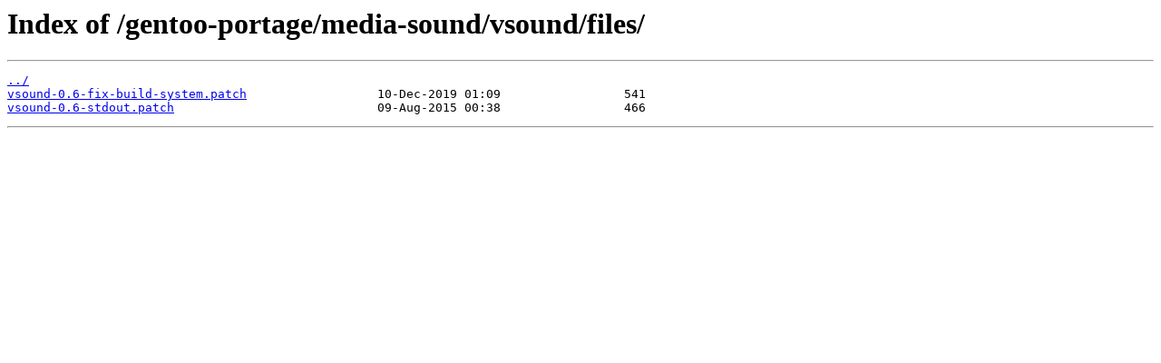

--- FILE ---
content_type: text/html
request_url: https://sage.mirror.garr.it/gentoo-portage/media-sound/vsound/files/
body_size: 166
content:
<html>
<head><title>Index of /gentoo-portage/media-sound/vsound/files/</title></head>
<body>
<h1>Index of /gentoo-portage/media-sound/vsound/files/</h1><hr><pre><a href="../">../</a>
<a href="vsound-0.6-fix-build-system.patch">vsound-0.6-fix-build-system.patch</a>                  10-Dec-2019 01:09                 541
<a href="vsound-0.6-stdout.patch">vsound-0.6-stdout.patch</a>                            09-Aug-2015 00:38                 466
</pre><hr></body>
</html>
